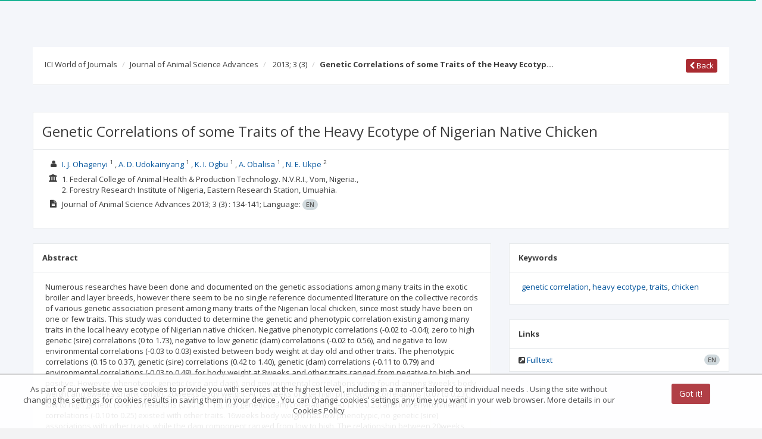

--- FILE ---
content_type: text/css;charset=UTF-8
request_url: https://journals.indexcopernicus.com/css/plugins/awesome-bootstrap-checkbox/awesome-bootstrap-checkbox.css
body_size: 1073
content:
.checkbox {
    padding-left: 20px;
}
.checkbox label {
    display: inline-block;
    vertical-align: middle;
    position: relative;
    padding-left: 5px;
}
.checkbox label::before {
    content: "";
    display: inline-block;
    position: absolute;
    width: 17px;
    height: 17px;
    left: 0;
    margin-left: -20px;
    border: 1px solid #cccccc;
    border-radius: 3px;
    background-color: #fff;
    -webkit-transition: border 0.15s ease-in-out, color 0.15s ease-in-out;
    -o-transition: border 0.15s ease-in-out, color 0.15s ease-in-out;
    transition: border 0.15s ease-in-out, color 0.15s ease-in-out;
}
.checkbox label::after {
    display: inline-block;
    position: absolute;
    width: 16px;
    height: 16px;
    left: 0;
    top: 0;
    margin-left: -20px;
    padding-left: 3px;
    padding-top: 1px;
    font-size: 11px;
    color: #555555;
}
.checkbox input[type="checkbox"],
.checkbox input[type="radio"] {
    opacity: 0;
    z-index: 1;
}
.checkbox input[type="checkbox"]:focus + label::before,
.checkbox input[type="radio"]:focus + label::before {
    outline: thin dotted;
    outline: 5px auto -webkit-focus-ring-color;
    outline-offset: -2px;
}
.checkbox input[type="checkbox"]:checked + label::after,
.checkbox input[type="radio"]:checked + label::after {
    font-family: "FontAwesome";
    content: "\f00c";
}
.checkbox input[type="checkbox"]:disabled + label,
.checkbox input[type="radio"]:disabled + label {
    opacity: 0.65;
}
.checkbox input[type="checkbox"]:disabled + label::before,
.checkbox input[type="radio"]:disabled + label::before {
    background-color: #eeeeee;
    cursor: not-allowed;
}
.checkbox.checkbox-circle label::before {
    border-radius: 50%;
}
.checkbox.checkbox-inline {
    margin-top: 0;
}

.checkbox-primary input[type="checkbox"]:checked + label::before,
.checkbox-primary input[type="radio"]:checked + label::before {
    background-color: #337ab7;
    border-color: #337ab7;
}
.checkbox-primary input[type="checkbox"]:checked + label::after,
.checkbox-primary input[type="radio"]:checked + label::after {
    color: #fff;
}

.checkbox-danger input[type="checkbox"]:checked + label::before,
.checkbox-danger input[type="radio"]:checked + label::before {
    background-color: #d9534f;
    border-color: #d9534f;
}
.checkbox-danger input[type="checkbox"]:checked + label::after,
.checkbox-danger input[type="radio"]:checked + label::after {
    color: #fff;
}

.checkbox-info input[type="checkbox"]:checked + label::before,
.checkbox-info input[type="radio"]:checked + label::before {
    background-color: #5bc0de;
    border-color: #5bc0de;
}
.checkbox-info input[type="checkbox"]:checked + label::after,
.checkbox-info input[type="radio"]:checked + label::after {
    color: #fff;
}

.checkbox-warning input[type="checkbox"]:checked + label::before,
.checkbox-warning input[type="radio"]:checked + label::before {
    background-color: #f0ad4e;
    border-color: #f0ad4e;
}
.checkbox-warning input[type="checkbox"]:checked + label::after,
.checkbox-warning input[type="radio"]:checked + label::after {
    color: #fff;
}

.checkbox-success input[type="checkbox"]:checked + label::before,
.checkbox-success input[type="radio"]:checked + label::before {
    background-color: #5cb85c;
    border-color: #5cb85c;
}
.checkbox-success input[type="checkbox"]:checked + label::after,
.checkbox-success input[type="radio"]:checked + label::after {
    color: #fff;
}

.radio {
    padding-left: 20px;
}
.radio label {
    display: inline-block;
    vertical-align: middle;
    position: relative;
    padding-left: 5px;
}
.radio label::before {
    content: "";
    display: inline-block;
    position: absolute;
    width: 17px;
    height: 17px;
    left: 0;
    margin-left: -20px;
    border: 1px solid #cccccc;
    border-radius: 50%;
    background-color: #fff;
    -webkit-transition: border 0.15s ease-in-out;
    -o-transition: border 0.15s ease-in-out;
    transition: border 0.15s ease-in-out;
}
.radio label::after {
    display: inline-block;
    position: absolute;
    content: " ";
    width: 11px;
    height: 11px;
    left: 3px;
    top: 3px;
    margin-left: -20px;
    border-radius: 50%;
    background-color: #555555;
    -webkit-transform: scale(0, 0);
    -ms-transform: scale(0, 0);
    -o-transform: scale(0, 0);
    transform: scale(0, 0);
    -webkit-transition: -webkit-transform 0.1s cubic-bezier(0.8, -0.33, 0.2, 1.33);
    -moz-transition: -moz-transform 0.1s cubic-bezier(0.8, -0.33, 0.2, 1.33);
    -o-transition: -o-transform 0.1s cubic-bezier(0.8, -0.33, 0.2, 1.33);
    transition: transform 0.1s cubic-bezier(0.8, -0.33, 0.2, 1.33);
}
.radio input[type="radio"] {
    opacity: 0;
    z-index: 1;
}
.radio input[type="radio"]:focus + label::before {
    outline: thin dotted;
    outline: 5px auto -webkit-focus-ring-color;
    outline-offset: -2px;
}
.radio input[type="radio"]:checked + label::after {
    -webkit-transform: scale(1, 1);
    -ms-transform: scale(1, 1);
    -o-transform: scale(1, 1);
    transform: scale(1, 1);
}
.radio input[type="radio"]:disabled + label {
    opacity: 0.65;
}
.radio input[type="radio"]:disabled + label::before {
    cursor: not-allowed;
}
.radio.radio-inline {
    margin-top: 0;
}

.radio-primary input[type="radio"] + label::after {
    background-color: #337ab7;
}
.radio-primary input[type="radio"]:checked + label::before {
    border-color: #337ab7;
}
.radio-primary input[type="radio"]:checked + label::after {
    background-color: #337ab7;
}

.radio-danger input[type="radio"] + label::after {
    background-color: #d9534f;
}
.radio-danger input[type="radio"]:checked + label::before {
    border-color: #d9534f;
}
.radio-danger input[type="radio"]:checked + label::after {
    background-color: #d9534f;
}

.radio-info input[type="radio"] + label::after {
    background-color: #5bc0de;
}
.radio-info input[type="radio"]:checked + label::before {
    border-color: #5bc0de;
}
.radio-info input[type="radio"]:checked + label::after {
    background-color: #5bc0de;
}

.radio-warning input[type="radio"] + label::after {
    background-color: #f0ad4e;
}
.radio-warning input[type="radio"]:checked + label::before {
    border-color: #f0ad4e;
}
.radio-warning input[type="radio"]:checked + label::after {
    background-color: #f0ad4e;
}

.radio-success input[type="radio"] + label::after {
    background-color: #5cb85c;
}
.radio-success input[type="radio"]:checked + label::before {
    border-color: #5cb85c;
}
.radio-success input[type="radio"]:checked + label::after {
    background-color: #5cb85c;
}

input[type="checkbox"].styled:checked + label:after,
input[type="radio"].styled:checked + label:after {
    font-family: 'FontAwesome';
    content: "\f00c";
}
input[type="checkbox"] .styled:checked + label::before,
input[type="radio"] .styled:checked + label::before {
    color: #fff;
}
input[type="checkbox"] .styled:checked + label::after,
input[type="radio"] .styled:checked + label::after {
    color: #fff;
}

--- FILE ---
content_type: application/javascript;charset=UTF-8
request_url: https://journals.indexcopernicus.com/webjars/metisMenu/1.1.3/metisMenu.min.js
body_size: 877
content:
/*
 * metismenu - v1.1.3
 * Easy menu jQuery plugin for Twitter Bootstrap 3
 * https://github.com/onokumus/metisMenu
 *
 * Made by Osman Nuri Okumus
 * Under MIT License
 */
!function(a,b,c){function d(b,c){this.element=a(b),this.settings=a.extend({},f,c),this._defaults=f,this._name=e,this.init()}var e="metisMenu",f={toggle:!0,doubleTapToGo:!1};d.prototype={init:function(){var b=this.element,d=this.settings.toggle,f=this;this.isIE()<=9?(b.find("li.active").has("ul").children("ul").collapse("show"),b.find("li").not(".active").has("ul").children("ul").collapse("hide")):(b.find("li.active").has("ul").children("ul").addClass("collapse in"),b.find("li").not(".active").has("ul").children("ul").addClass("collapse")),f.settings.doubleTapToGo&&b.find("li.active").has("ul").children("a").addClass("doubleTapToGo"),b.find("li").has("ul").children("a").on("click."+e,function(b){return b.preventDefault(),f.settings.doubleTapToGo&&f.doubleTapToGo(a(this))&&"#"!==a(this).attr("href")&&""!==a(this).attr("href")?(b.stopPropagation(),void(c.location=a(this).attr("href"))):(a(this).parent("li").toggleClass("active").children("ul").collapse("toggle"),void(d&&a(this).parent("li").siblings().removeClass("active").children("ul.in").collapse("hide")))})},isIE:function(){for(var a,b=3,d=c.createElement("div"),e=d.getElementsByTagName("i");d.innerHTML="<!--[if gt IE "+ ++b+"]><i></i><![endif]-->",e[0];)return b>4?b:a},doubleTapToGo:function(a){var b=this.element;return a.hasClass("doubleTapToGo")?(a.removeClass("doubleTapToGo"),!0):a.parent().children("ul").length?(b.find(".doubleTapToGo").removeClass("doubleTapToGo"),a.addClass("doubleTapToGo"),!1):void 0},remove:function(){this.element.off("."+e),this.element.removeData(e)}},a.fn[e]=function(b){return this.each(function(){var c=a(this);c.data(e)&&c.data(e).remove(),c.data(e,new d(this,b))}),this}}(jQuery,window,document);